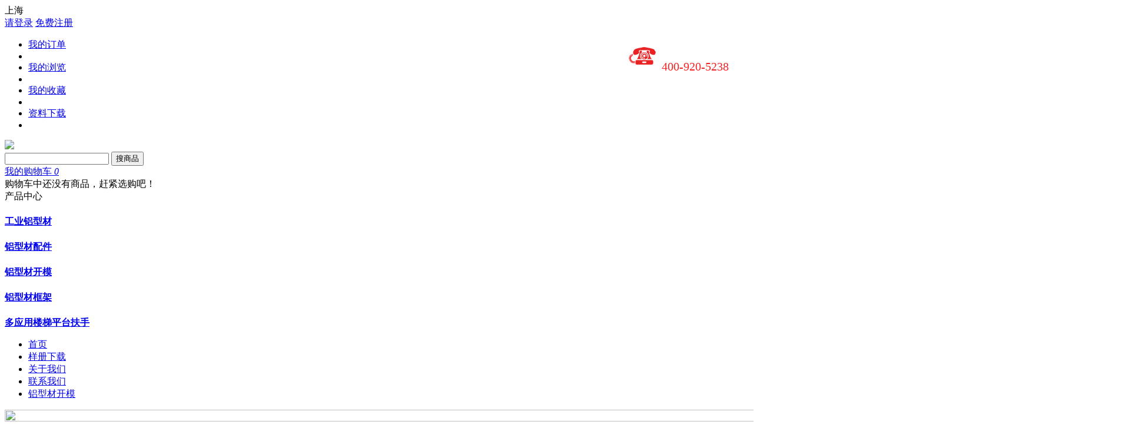

--- FILE ---
content_type: text/html; charset=utf-8
request_url: https://www.sdfaal.com/article.php?id=149
body_size: 15747
content:
<!doctype html>
<meta http-equiv="Content-Security-Policy" content="upgrade-insecure-requests" />
<html>
<head>
    <meta http-equiv="Content-Type" content="text/html; charset=utf-8" />
    <meta name="Keywords" content="铝角件,铝合金,铝挤压,铝型材连接件,铝型材模具,铝型材规格,铝型材加工,欧标铝型材,铝型材挤压,铝型材定制,铝型材开模,流水线铝型材,铝型材配件" />
    <meta name="Description" content="上迪铝业位于上海松江,是专业的铝型材生产厂家,提供铝角件,铝合金,铝挤压,工业铝型材,欧标铝型材,流水线铝型材,铝型材开模定制,铝型材配件,高质高效供求热线:4006881792" />
    
    <title>经典案例__关于我们_上迪铝型材云商城</title>
    <link rel="canonical" href="https://www.sdfaal.com/article-149.html">
    
    
    
    <link rel="shortcut icon" href="favicon.ico" />
    <link rel="stylesheet" type="text/css" href="themes/ecmoban_dsc2017/css/base.css" />
<link rel="stylesheet" type="text/css" href="themes/ecmoban_dsc2017/css/style.css" />
<link rel="stylesheet" type="text/css" href="themes/ecmoban_dsc2017/css/iconfont.css" />
<link rel="stylesheet" type="text/css" href="themes/ecmoban_dsc2017/css/purebox.css" />
<link rel="stylesheet" type="text/css" href="themes/ecmoban_dsc2017/css/quickLinks.css" />
<script type="text/javascript" src="js/jquery-1.9.1.min.js"></script><script type="text/javascript" src="js/jquery.json.js"></script><script type="text/javascript" src="js/transport_jquery.js"></script>
<script type="text/javascript">
var json_languages = {"ok":"\u786e\u5b9a","determine":"\u786e\u5b9a","cancel":"\u53d6\u6d88","drop":"\u5220\u9664","edit":"\u7f16\u8f91","remove":"\u79fb\u9664","follow":"\u5173\u6ce8","pb_title":"\u63d0\u793a","Prompt_information":"\u63d0\u793a\u4fe1\u606f","title":"\u63d0\u793a","not_login":"\u60a8\u5c1a\u672a\u767b\u5f55","close":"\u5173\u95ed","cart":"\u8d2d\u7269\u8f66","js_cart":"\u8d2d\u7269\u8f66","all":"\u5168\u90e8","go_login":"\u53bb\u767b\u9646","select_city":"\u8bf7\u9009\u62e9\u5e02","comment_goods":"\u8bc4\u8bba\u5546\u54c1","submit_order":"\u63d0\u4ea4\u8ba2\u5355","sys_msg":"\u7cfb\u7edf\u63d0\u793a","no_keywords":"\u8bf7\u8f93\u5165\u641c\u7d22\u5173\u952e\u8bcd\uff01","adv_packup_one":"\u8bf7\u53bb\u540e\u53f0\u5e7f\u544a\u4f4d\u7f6e","adv_packup_two":"\u91cc\u9762\u8bbe\u7f6e\u5e7f\u544a\uff01","more":"\u66f4\u591a","Please":"\u8bf7\u53bb","set_up":"\u8bbe\u7f6e\uff01","login_phone_packup_one":"\u8bf7\u8f93\u5165\u624b\u673a\u53f7\u7801","more_options":"\u66f4\u591a\u9009\u9879","Pack_up":"\u6536\u8d77","no_attr":"\u6ca1\u6709\u66f4\u591a\u5c5e\u6027\u4e86","search_Prompt":"\u53ef\u8f93\u5165\u6c49\u5b57,\u62fc\u97f3\u67e5\u627e\u54c1\u724c","most_input":"\u6700\u591a\u53ea\u80fd\u9009\u62e95\u9879","multi_select":"\u591a\u9009","checkbox_Packup":"\u8bf7\u6536\u8d77\u5168\u90e8\u591a\u9009","radio_Packup":"\u8bf7\u6536\u8d77\u5168\u90e8\u5355\u9009","contrast":"\u5bf9\u6bd4","empty_contrast":"\u6e05\u7a7a\u5bf9\u6bd4\u680f","Prompt_add_one":"\u6700\u591a\u53ea\u80fd\u6dfb\u52a04\u4e2a\u54e6^_^","Prompt_add_two":"\u60a8\u8fd8\u53ef\u4ee5\u7ee7\u7eed\u6dfb\u52a0","button_compare":"\u6bd4\u8f83\u9009\u5b9a\u5546\u54c1","exist":"\u60a8\u5df2\u7ecf\u9009\u62e9\u4e86%s","count_limit":"\u6700\u591a\u53ea\u80fd\u9009\u62e94\u4e2a\u5546\u54c1\u8fdb\u884c\u5bf9\u6bd4","goods_type_different":"%s\u548c\u5df2\u9009\u62e9\u5546\u54c1\u7c7b\u578b\u4e0d\u540c\u65e0\u6cd5\u8fdb\u884c\u5bf9\u6bd4","compare_no_goods":"\u60a8\u6ca1\u6709\u9009\u5b9a\u4efb\u4f55\u9700\u8981\u6bd4\u8f83\u7684\u5546\u54c1\u6216\u8005\u6bd4\u8f83\u7684\u5546\u54c1\u6570\u5c11\u4e8e 2 \u4e2a\u3002","btn_buy":"\u8d2d\u4e70","is_cancel":"\u53d6\u6d88","select_spe":"\u8bf7\u9009\u62e9\u5546\u54c1\u5c5e\u6027","Country":"\u8bf7\u9009\u62e9\u6240\u5728\u56fd\u5bb6","Province":"\u8bf7\u9009\u62e9\u6240\u5728\u7701\u4efd","City":"\u8bf7\u9009\u62e9\u6240\u5728\u5e02","District":"\u8bf7\u9009\u62e9\u6240\u5728\u533a\u57df","Street":"\u8bf7\u9009\u62e9\u6240\u5728\u8857\u9053","Detailed_address_null":"\u8be6\u7ec6\u5730\u5740\u4e0d\u80fd\u4e3a\u7a7a","consignee":"\u8bf7\u586b\u5199\u6536\u8d27\u4eba\u4fe1\u606f","Select_attr":"\u8bf7\u9009\u62e9\u5c5e\u6027","Focus_prompt_one":"\u60a8\u5df2\u5173\u6ce8\u8be5\u5e97\u94fa\uff01","Focus_prompt_login":"\u60a8\u5c1a\u672a\u767b\u5f55\u5546\u57ce\u4f1a\u5458\uff0c\u4e0d\u80fd\u5173\u6ce8\uff01","Focus_prompt_two":"\u767b\u5f55\u5546\u57ce\u4f1a\u5458\u3002","store_focus":"\u5e97\u94fa\u5173\u6ce8\u3002","Focus_prompt_three":"\u60a8\u786e\u5b9e\u8981\u5173\u6ce8\u6240\u9009\u5e97\u94fa\u5417\uff1f","Focus_prompt_four":"\u60a8\u786e\u5b9e\u8981\u53d6\u6d88\u5173\u6ce8\u5e97\u94fa\u5417\uff1f","Focus_prompt_five":"\u60a8\u8981\u5173\u6ce8\u8be5\u5e97\u94fa\u5417\uff1f","Purchase_quantity":"\u8d85\u8fc7\u9650\u8d2d\u6570\u91cf.","My_collection":"\u6211\u7684\u6536\u85cf","shiping_prompt":"\u6682\u4e0d\u652f\u6301\u914d\u9001","Have_goods":"\u6709\u8d27","No_goods":"\u65e0\u8d27","No_shipping":"\u65e0\u6cd5\u914d\u9001","Deliver_back_order":"\u4e0b\u5355\u540e\u7acb\u5373\u53d1\u8d27","Time_delivery":" \u65f6\u53d1\u8d27","goods_over":"\u6b64\u5546\u54c1\u6682\u65f6\u552e\u5b8c","Stock_goods_null":"\u5546\u54c1\u5e93\u5b58\u4e0d\u8db3","purchasing_prompt_two":"\u5bf9\u4e0d\u8d77\uff0c\u8be5\u5546\u54c1\u5df2\u7ecf\u7d2f\u8ba1\u8d85\u8fc7\u9650\u8d2d\u6570\u91cf","day_not_available":"\u5f53\u65e5\u65e0\u8d27","day_yes_available":"\u5f53\u65e5\u6709\u8d27","Already_buy":"\u5df2\u8d2d\u4e70","Already_buy_two":"\u4ef6\u5546\u54c1\u8fbe\u5230\u9650\u8d2d\u6761\u4ef6,\u65e0\u6cd5\u518d\u8d2d\u4e70","Already_buy_three":"\u4ef6\u8be5\u5546\u54c1,\u53ea\u80fd\u518d\u8d2d\u4e70","goods_buy_empty_p":"\u5546\u54c1\u6570\u91cf\u4e0d\u80fd\u5c11\u4e8e1\u4ef6","goods_number_p":"\u5546\u54c1\u6570\u91cf\u5fc5\u987b\u4e3a\u6570\u5b57","search_one":"\u8bf7\u586b\u5199\u7b5b\u9009\u4ef7\u683c","search_two":"\u8bf7\u586b\u5199\u7b5b\u9009\u5de6\u8fb9\u4ef7\u683c","search_three":"\u8bf7\u586b\u5199\u7b5b\u9009\u53f3\u8fb9\u4ef7\u683c","search_four":"\u5de6\u8fb9\u4ef7\u683c\u4e0d\u80fd\u5927\u4e8e\u6216\u7b49\u4e8e\u53f3\u8fb9\u4ef7\u683c","jian":"\u4ef6","letter":"\u4ef6","inventory":"\u5b58\u8d27","move_collection":"\u79fb\u81f3\u6211\u7684\u6536\u85cf","select_shop":"\u8bf7\u9009\u62e9\u5957\u9910\u5546\u54c1","Parameter_error":"\u53c2\u6570\u9519\u8bef","screen_price":"\u8bf7\u586b\u5199\u7b5b\u9009\u4ef7\u683c","screen_price_left":"\u8bf7\u586b\u5199\u7b5b\u9009\u5de6\u8fb9\u4ef7\u683c","screen_price_right":"\u8bf7\u586b\u5199\u7b5b\u9009\u53f3\u8fb9\u4ef7\u683c","screen_price_dy":"\u5de6\u8fb9\u4ef7\u683c\u4e0d\u80fd\u5927\u4e8e\u6216\u7b49\u4e8e\u53f3\u8fb9\u4ef7\u683c","invoice_ok":"\u4fdd\u5b58\u53d1\u7968\u4fe1\u606f","invoice_desc_null":"\u8f93\u5165\u5185\u5bb9\u4e0d\u80fd\u4e3a\u7a7a\uff01","invoice_desc_number":"\u60a8\u6700\u591a\u53ef\u4ee5\u6dfb\u52a03\u4e2a\u516c\u53f8\u53d1\u7968\uff01","invoice_packup":"\u8bf7\u9009\u62e9\u6216\u586b\u5199\u53d1\u7968\u62ac\u5934\u90e8\u5206\uff01","invoice_tax_null":"\u8bf7\u586b\u5199\u7eb3\u7a0e\u4eba\u8bc6\u522b\u7801","add_address_10":"\u6700\u591a\u53ea\u80fd\u6dfb\u52a010\u4e2a\u6536\u8d27\u5730\u5740","msg_phone_not":"\u624b\u673a\u53f7\u7801\u4e0d\u6b63\u786e","msg_phone_blank":"\u624b\u673a\u53f7\u7801\u4e0d\u80fd\u4e3a\u7a7a","captcha_not":"\u9a8c\u8bc1\u7801\u4e0d\u80fd\u4e3a\u7a7a","captcha_xz":"\u8bf7\u8f93\u51654\u4f4d\u6570\u7684\u9a8c\u8bc1\u7801","captcha_cw":"\u9a8c\u8bc1\u7801\u9519\u8bef","Detailed_map":"\u8be6\u7ec6\u5730\u56fe","email_error":"\u90ae\u7bb1\u683c\u5f0f\u4e0d\u6b63\u786e\uff01","bid_prompt_null":"\u4ef7\u683c\u4e0d\u80fd\u4e3a\u7a7a!","bid_prompt_error":"\u4ef7\u683c\u8f93\u5165\u683c\u5f0f\u4e0d\u6b63\u786e\uff01","mobile_error_goods":"\u624b\u673a\u683c\u5f0f\u4e0d\u6b63\u786e\uff01","null_email_goods":"\u90ae\u7bb1\u4e0d\u80fd\u4e3a\u7a7a","select_store":"\u8bf7\u9009\u62e9\u95e8\u5e97\uff01","Product_spec_prompt":"\u8bf7\u9009\u62e9\u5546\u54c1\u89c4\u683c\u7c7b\u578b","reply_desc_one":"\u56de\u590d\u5e16\u5b50\u5185\u5bb9\u4e0d\u80fd\u4e3a\u7a7a","go_shoping":"\u53bb\u8d2d\u7269","loading":"\u6b63\u5728\u62fc\u547d\u52a0\u8f7d\u4e2d...","purchasing_minamount":"\u5bf9\u4e0d\u8d77\uff0c\u8d2d\u4e70\u6570\u91cf\u4e0d\u80fd\u5c0f\u4e8e\u6700\u5c0f\u9636\u68af\u4ef7","no_history":"\u60a8\u5df2\u6e05\u7a7a\u6700\u8fd1\u6d4f\u89c8\u8fc7\u7684\u5546\u54c1","emailInfo_incompleted":"\u60a8\u7684\u90ae\u7bb1\u4fe1\u606f\u672a\u8ba4\u8bc1\uff0c\u8fdb\u5165\u7528\u6237\u4e2d\u5fc3<a href='user.php?act=profile' class='red' target='_blank'>\u5b8c\u5584\u90ae\u7bb1\u4fe1\u606f<\/a>","receive_coupons":"\u9886\u53d6\u4f18\u60e0\u5238","Immediate_use":"\u7acb\u5373\u4f7f\u7528","no_enabled":"\u5173\u95ed","highest_price":"\u5df2\u662f\u6700\u9ad8\u4ef7\uff01","lowest_price":"\u5df2\u662f\u6700\u4f4e\u4ef7\uff01"};
//加载效果
var load_cart_info = '<img src="themes/ecmoban_dsc2017/images/load/loadGoods.gif" class="load" />';
var load_icon = '<img src="themes/ecmoban_dsc2017/images/load/load.gif" width="200" height="200" />';
</script>    <script src="/uaredirect.js" type="text/javascript"></script>
    <script type="text/javascript">uaredirect("https://www.sdfaal.com/mobile/article/149.html");</script>
</head>
<style>
    .tempWrap a img{
        width: 100%;
        height: 100%;
    }
</style>
<body class="bg-ligtGary ">
    <meta name="renderer" content="webkit" />
<style>
.shopCart .shopCart-con .count, .attached-search-container .shopCart-con .count {
    top: 9px;
}
.dsc-search .search-text {
    max-height: 14px;
}
.phone{
        position: absolute;
    top: 80px;
    right: 42px;
    font-size: 20px;
    color: #f42424;
}
</style>
<script>
var _hmt = _hmt || [];
(function() {
  var hm = document.createElement("script");
  hm.src = "https://hm.baidu.com/hm.js?895dfc784db1a1c5e5413ae3f7946745";
  var s = document.getElementsByTagName("script")[0]; 
  s.parentNode.insertBefore(hm, s);
})();
</script>
<script>
(function(){
    var bp = document.createElement('script');
    var curProtocol = window.location.protocol.split(':')[0];
    if (curProtocol === 'https') {
        bp.src = 'https://zz.bdstatic.com/linksubmit/push.js';
    }
    else {
        bp.src = 'http://push.zhanzhang.baidu.com/push.js';
    }
    var s = document.getElementsByTagName("script")[0];
    s.parentNode.insertBefore(bp, s);
})();
</script>
<div class="site-nav" id="site-nav">
    <div class="w w1200">
        <div class="fl">
			<div class="city-choice" id="city-choice" data-ectype="dorpdown">
	<div class="dsc-choie dsc-cm" ectype="dsc-choie">
		<i class="iconfont icon-map-marker"></i>
		<span class="ui-areamini-text" data-id="1" title="上海">上海</span>
	</div>
	<div class="dorpdown-layer" ectype="dsc-choie-content">
                        	</div>
</div>
            <div class="txt-info" id="ECS_MEMBERZONE">
				
	<a href="https://www.sdfaal.com/user.php" class="link-login red">请登录</a>
	    <a href="user.php?act=register" class="link-regist">免费注册</a>
    <span id="ieChrome" style="color:red;margin-left: 100px;float: left;"></span>
<script type="text/javascript">     
    var chrome = navigator.userAgent.match(/Chrom(e|ium)\/([0-9]+)\./);
if (chrome) {
  var chromeVersion = parseInt(chrome[2], 10);
//chrome浏览器 这里会输出chrome版本，自己判断下
} else {
    var ieVersion = detectIE();
    console.log(ieVersion)
    if (ieVersion !== false && ieVersion < 9) {
        console.log(2)
        $("#ieChrome").html('为了保障您的购物安全，享受更好的购物体验，请使用最新版本的IE浏览器或UC浏览器')
    }
}

function detectIE() {
  var ua = window.navigator.userAgent;

  var msie = ua.indexOf('MSIE ');
  if (msie > 0) {
    return parseInt(ua.substring(msie + 5, ua.indexOf('.', msie)), 10);
  }

  var trident = ua.indexOf('Trident/');
  if (trident > 0) {
    var rv = ua.indexOf('rv:');
    return parseInt(ua.substring(rv + 3, ua.indexOf('.', rv)), 10);
  }

  var edge = ua.indexOf('Edge/');
  if (edge > 0) {r
    return parseInt(ua.substring(edge + 5, ua.indexOf('.', edge)), 10);
  }

  return false;
}  
</script>  	
            </div>
        </div>
        <ul class="quick-menu fr">
                                                <li>
                <div class="dt"><a href="https://www.sdfaal.com/order_list.html" target="_blank">我的订单</a></div>
            </li>
            <li class="spacer"></li>
                                                <li>
                <div class="dt"><a href="https://www.sdfaal.com/history_list.html" target="_blank">我的浏览</a></div>
            </li>
            <li class="spacer"></li>
                                                <li>
                <div class="dt"><a href="https://www.sdfaal.com/favorites.html" target="_blank">我的收藏</a></div>
            </li>
            <li class="spacer"></li>
                                                <li>
                <div class="dt"><a href="https://www.sdfaal.com/download.html" >资料下载</a></div>
            </li>
            <li class="spacer"></li>
                                                            <!-- <li class="li_dorpdown" data-ectype="dorpdown">
                <div class="dt dsc-cm">网站导航<i class="iconfont icon-down"></i></div>
                <div class="dd dorpdown-layer">
                    <dl class="fore1">
                        <dt>特色主题</dt>
                        <dd> -->
                                                                                                <!-- <div class="item"><a href="https://www.sdfaal.com/category-858.html" target="_blank">工业铝型材</a></div> -->
                                                                                                                                <!-- <div class="item"><a href="https://www.sdfaal.com/category-1476.html" target="_blank"></a></div> -->
                                                                                                                                <!-- <div class="item"><a href="https://www.sdfaal.com/category-3.html" target="_blank">铝型材开模</a></div> -->
                                                                                                                                                                                                                                                                        <!-- </dd>
                    </dl>
                    <dl class="fore2">
                        <dt>促销活动</dt>
                        <dd> -->
                                                                                                                                                                                                                                                                                                    <!-- </dd>
                    </dl>
                </div>
            </li> -->
                    </ul>
    </div>
</div>
<div class="header">
    <div class="w w1200">
        <div class="logo">
            <div class="logoImg"><a href="https://www.sdfaal.com/index.html"><img src="themes/ecmoban_dsc2017/images/logo.gif" /></a></div>
						<!--<div class="logoAdv"><a href="https://www.sdfaal.com/merchants.html"><img src="themes/ecmoban_dsc2017/images/ecsc-join.gif" /></a></div>-->
			        </div>
        <div class="dsc-search">
            <div class="form">
                <form id="searchForm" name="searchForm" method="get" action="search.php" onSubmit="return checkSearchForm(this)" class="search-form">
                    <input autocomplete="off" onKeyUp="lookup(this.value);" name="keywords" type="text" id="keyword" value="" class="search-text"/>
                                        <input type="hidden" name="store_search_cmt" value="0">
                    <button type="submit" class="button button-goods" onclick="checkstore_search_cmt(0)">搜商品</button>
                    <!-- <button type="submit" style='display: none;' class="button button-store" onclick="checkstore_search_cmt(1)">搜店铺</button> -->
                                    </form>
                                
                <div class="suggestions_box" id="suggestions" style="display:none;">
                    <div class="suggestions_list" id="auto_suggestions_list">
                        &nbsp;
                    </div>
                </div>
                
            </div>
        </div>
        <div class="shopCart" data-ectype="dorpdown" id="ECS_CARTINFO" data-carteveval="0">
        
<div class="shopCart-con dsc-cm">
	<a href="https://www.sdfaal.com/flow.php">
		<i class="iconfont icon-carts"></i>
		<span>我的购物车</span>
		<em class="count cart_num">0</em>
	</a>
</div>
<div class="dorpdown-layer" ectype="dorpdownLayer">
        <div class="prompt"><div class="nogoods"><b></b><span>购物车中还没有商品，赶紧选购吧！</span></div></div>
    </div>

<script type="text/javascript">
function changenum(rec_id, diff, warehouse_id, area_id)
{
	var cValue = $('#cart_value').val();
    var goods_number =Number($('#goods_number_' + rec_id).text()) + Number(diff);
 
	if(goods_number < 1)
	{
		return false;	
	}
	else
	{
		change_goods_number(rec_id,goods_number, warehouse_id, area_id, cValue);
	}
}
function change_goods_number(rec_id, goods_number, warehouse_id, area_id, cValue)
{
	if(cValue != '' || cValue == 'undefined'){
	   var cValue = $('#cart_value').val(); 
	}   
	Ajax.call('https://www.sdfaal.com/flow.php?step=ajax_update_cart', 'rec_id=' + rec_id +'&goods_number=' + goods_number +'&cValue=' + cValue +'&warehouse_id=' + warehouse_id +'&area_id=' + area_id, change_goods_number_response, 'POST','JSON');                
}
function change_goods_number_response(result)
{    
	var rec_id = result.rec_id;           
    if (result.error == 0)
    {
       $('#goods_number_' +rec_id).val(result.goods_number);//更新数量
       $('#goods_subtotal_' +rec_id).html(result.goods_subtotal);//更新小计
       if (result.goods_number <= 0)
        {
			//数量为零则隐藏所在行
            $('#tr_goods_' +rec_id).style.display = 'none';
            $('#tr_goods_' +rec_id).innerHTML = '';
        }
        $('#total_desc').html(result.flow_info);//更新合计
        if($('ECS_CARTINFO'))
        {//更新购物车数量
            $('#ECS_CARTINFO').html(result.cart_info);
        }

		if(result.group.length > 0){
			for(var i=0; i<result.group.length; i++){
				$("#" + result.group[i].rec_group).html(result.group[i].rec_group_number);//配件商品数量
				$("#" + result.group[i].rec_group_talId).html(result.group[i].rec_group_subtotal);//配件商品金额
			}
		}

		$("#goods_price_" + rec_id).html(result.goods_price);
		$(".cart_num").html(result.subtotal_number);
	}
	else if (result.message != '')
	{
		$('#goods_number_' +rec_id).val(result.cart_Num);//更新数量
		alert(result.message);
	}                
}

function deleteCartGoods(rec_id,index)
{
	Ajax.call('https://www.sdfaal.com/delete_cart_goods.php', 'id='+rec_id+'&index='+index, deleteCartGoodsResponse, 'POST', 'JSON');
}

/**
 * 接收返回的信息
 */
function deleteCartGoodsResponse(res)
{
  if (res.error)
  {
    alert(res.err_msg);
  }
  else if(res.index==1)
  {
		Ajax.call('https://www.sdfaal.com/get_ajax_content.php?act=get_content', 'data_type=cart_list', return_cart_list, 'POST', 'JSON');
  }
  else
  {
	  $("#ECS_CARTINFO").html(res.content);
	  $(".cart_num").html(res.cart_num);
  }
}

function return_cart_list(result)
{
	$(".cart_num").html(result.cart_num);
	$(".pop_panel").html(result.content);
	tbplHeigth();
}
</script>        </div>
       <div class="phone"> <img src="/images/phone.png" style="margin-right: 10px;margin-bottom: 10px;"/>400-920-5238</div>
    </div>
</div>
<div class="nav dsc-zoom" ectype="dscNav">
    <div class="w w1200">
        <div class="categorys site-mast">
            <div class="categorys-type">
                <!-- <a href="https://www.sdfaal.com/categoryall.html" target="_blank">产品中心</a> -->
                <a>产品中心</a>
            </div>
            <div class="categorys-tab-content">
            	<div class="categorys-items" id="cata-nav">
                <div class="categorys-item nav_cat_model" ectype="cateItem" data-id="858" data-eveval="0">
        <div class="item item-content">
                        <div class="icon-other"><img src="images/cat_icon/15604915347651.png" alt="分类图标"></div>                        <div class="categorys-title">
                <strong>
                                <a href="https://www.sdfaal.com/category-858.html" target="_blank">工业铝型材</a>
                                </strong>
                            </div>
        </div>
        <div class="categorys-items-layer" ectype='cateLayer' style="width: 750px;">
            <div class="cate-layer-con clearfix" ectype='cateLayerCon_858'></div>
        </div>
        <div class="clear"></div>
    </div>
                <div class="categorys-item nav_cat_model" ectype="cateItem" data-id="1476" data-eveval="0">
        <div class="item item-content">
                        <div class="icon-other"><img src="images/cat_icon/15604921352045.png" alt="分类图标"></div>                        <div class="categorys-title">
                <strong>
                                <a href="https://www.sdfaal.com/category-1476.html" target="_blank">铝型材配件</a>
                                </strong>
                            </div>
        </div>
        <div class="categorys-items-layer" ectype='cateLayer' style="width: 750px;">
            <div class="cate-layer-con clearfix" ectype='cateLayerCon_1476'></div>
        </div>
        <div class="clear"></div>
    </div>
                <div class="categorys-item nav_cat_model" ectype="cateItem" data-id="3" data-eveval="0">
        <div class="item item-content">
                        <div class="icon-other"><img src="images/cat_icon/15604920336880.png" alt="分类图标"></div>                        <div class="categorys-title">
                <strong>
                                <a href="https://www.sdfaal.com/category-3.html" target="_blank">铝型材开模</a>
                                </strong>
                            </div>
        </div>
        <div class="categorys-items-layer" ectype='cateLayer' style="width: 750px;">
            <div class="cate-layer-con clearfix" ectype='cateLayerCon_3'></div>
        </div>
        <div class="clear"></div>
    </div>
                <div class="categorys-item nav_cat_model" ectype="cateItem" data-id="1477" data-eveval="0">
        <div class="item item-content">
                        <div class="icon-other"><img src="images/cat_icon/15604921486842.png" alt="分类图标"></div>                        <div class="categorys-title">
                <strong>
                                <a href="https://www.sdfaal.com/category-1477.html" target="_blank">铝型材框架</a>
                                </strong>
                            </div>
        </div>
        <div class="categorys-items-layer" ectype='cateLayer' style="width: 750px;">
            <div class="cate-layer-con clearfix" ectype='cateLayerCon_1477'></div>
        </div>
        <div class="clear"></div>
    </div>
                        <div class="categorys-item nav_cat_model" ectype="cateItem" data-id="1620" data-eveval="0">
        <div class="item item-content">
                        <div class="icon-other"><img src="images/cat_icon/15759672602352.png" alt="分类图标"></div>                        <div class="categorys-title">
                <strong>
                                <a href="https://www.sdfaal.com/category-1620.html" target="_blank">多应用楼梯平台扶手</a>
                                </strong>
                            </div>
        </div>
        <div class="categorys-items-layer" ectype='cateLayer' style="width: 750px;">
            <div class="cate-layer-con clearfix" ectype='cateLayerCon_1620'></div>
        </div>
        <div class="clear"></div>
    </div>
            </div>            </div>
        </div>
                <div class="nav-main" id="nav">
            <ul class="navitems">
                <li><a href="index.php" class="curr">首页</a></li>
                                <li><a href="https://www.sdfaal.com/download.html"  >样册下载</a></li>
                                <li><a href="https://www.sdfaal.com/article-71.html"  >关于我们</a></li>
                                <li><a href="https://www.sdfaal.com/article-88.html"  >联系我们</a></li>
                                <li><a href="https://www.sdal.cn"  target="_blank">铝型材开模</a></li>
                            </ul>
        </div>
            </div>
</div>
<script type="text/javascript" src="themes/ecmoban_dsc2017/js/layer.js"></script>
<style>
.layui-layer-close1{
    width: 35px !important;
    height: 35px !important;
    top: -7px;
    background: url(themes/ecmoban_dsc2017/images/chahao.png) no-repeat !important;
}
</style>
<script type="text/javascript">
	$(function(){
        $.ajax({
            url: "ajax_dialog.php?act=user_phone",
            type: "POST",
            data: {},
            dataType: "json",
            cache: false,
            success: function (result) {
                if(result.height > 0){
                   $('.categorys-tab-content .nav_cat_model').css('padding',result.height/2 + 'px 0px ' + result.height/2 + 'px 0px')
                   $('.categorys-tab-content .nav_cat_model').css('height','unset')
                   $('.categorys-tab-content .nav_cat_model .item-content').css('width','100%')
                }
                if(result.size > 0){
                    $('.categorys-tab-content .item-content .icon-other').css('width',result.size+2 + 'px')
                    $('.categorys-tab-content .item-content .icon-other').css('height',result.size+2 + 'px')
                    $('.categorys-tab-content .item-content .icon-other').css('margin-top',(result.size-14)/2 + 'px')
                    $('.categorys-tab-content .nav_cat_model .item-content .categorys-title').css('width','unset')
                    $('.categorys-tab-content .nav_cat_model .item-content .categorys-title a').css('font-size',result.size + 'px')
                }
                if(result.heights > 0){
                    $('.categorys-tab-content').css('height',result.heights + 'px')
                }
                if(result.error == 1){
                    layer.open({
                        type:1,
                        title: '您还未绑定手机号,请绑定手机号',
                        area: ['500px', 'auto'],
                        content: '<div><div class="form-row">'
                            +'<div class="form-label">手机号：</div>'
                            +'<div class="form-value">'
                            +'<input class="form-input" id="user_phone" name="user_phone" type="text" value="">'
                            +'<div class="form_prompt" id="phone_notice"></div>'
                            +'</div>'
                            +'</div>'
                            +'<div class="form-row">'
                            +'<div class="form-label">手机验证码：</div>'
                            +'<div class="form-value">'
                            +'<input class="form-input" type="text" name="user_code" tabindex="1" id="user_code" disabled>'
                            +'<div onclick="sendSmsCode()" id="zCodePhone" class="sms-btn" style="margin-right: 10px;float: left;cursor:pointer；margin: 0;height: 40px;line-height: 40px;padding: 0 10px;">手机验证码</div>'
                            +'<div class="form_prompt" id="phone_captcha"></div>'
                            +'</div>'
                            + '<input type="hidden" id="seccode" value="'+result.code+'" disabled>'
                            +'</div></div><style>.form-row .form-label{text-align: right;width: 100px;float: left; height: 22px;line-height: 22px;padding: 9px;}.form-row{margin: 15px 0;    height: 50px;}.form-value .form-input {border: 1px solid #d2d2d2;height: 38px;background: #fff;outline: none;padding: 0 10px;width: 178px;line-height: 38px;margin-right: 10px;float: left;}</style>',
                        btn: ['确定'],
                        yes: function (index, layero) {
                            var user_phone = $('#user_phone').val();
                            var user_code = $('#user_code').val();
                            if(!user_phone){
                                layer.msg('请填写手机号', {time: 2000})
                            }else if(!user_code){
                                layer.msg('请填写验证码', {time: 2000})
                            }else{
                                Ajax.call('ajax_dialog.php?act=change_user_phone', 'phone=' + user_phone + '&code=' + user_code, function(result){
                                    if(result.error == 0){
                                        layer.msg(result.msg, {time: 2000})
                                        layer.close(index);
                                    }else{
                                        layer.msg(result.msg, {time: 2000})
                                    }
                                }, 'POST', 'JSON')
                            }
                        }
                    })
                }
            }
        })
    });
    var zCodePhone = true;
    function sendSmsCode(){
        if(zCodePhone){
            var user_phone = $('#user_phone').val();
            var seccode = $("#seccode").val();
            if(!user_phone){
                layer.msg('请填写手机号', {time: 2000})
            }else{
                Ajax.call('sms/sms.php?act=send&flag=change_user_phone', 'mobile=' + user_phone + '&seccode=' + seccode, function(result){
                    if(result.code==2){
                        var time = 60;
                        zCodePhone = false
                        var timer = setInterval(function() {
                            if (time == 0) {
                                clearInterval(timer);
                                zCodePhone = true
                                $("#zCodePhone").html("手机验证码");
                            } else {
                                $('#zCodePhone').html(time + "秒重新发送");
                                time--;
                            }
                        }, 1000);
                        // 安全中心 start qin
                        $('#user_code').removeAttr("disabled");	
                        // 安全中心 end
                        
                        $("#seccode").val(result.sms_security_code);
                        if(result.flag == 'register')
                        {
                        $("#phone_notice").removeClass("error").addClass("succeed");
                        $("#phone_notice").html("<i></i>");
                        }
                        
                    }else{
                        $("#phone_notice").show();
                        if(result.msg){
                            if(result.error == 1){
                                $("#username_notice_1").html("<i></i>"+result.msg);
                            }else{
                                $("#phone_notice").removeClass("error").addClass("error");
                                $("#phone_notice").html("<i></i>"+result.msg);
                            }    
                        }else{
                            $("#phone_notice").removeClass("error").addClass("error");
                            $("#phone_notice").html("<i></i>"+"手机验证码发送失败");
                        }
                    }
                }, 'POST', 'JSON');
            }
        }
    }
</script>
    <div class="visual-item" data-mode="lunbo" data-purebox="banner" data-li="1" data-length="5" ectype="visualItme"
    data-diff="0" style="display: block; position: relative; opacity: 1; left: 0px; top: 0px;">

    <div class="view">
        <div class="banner">
            <div class="bd">
                <div class="tempWrap" style="overflow:hidden; position:relative; width:1903px">
                    <ul data-type="range" data-slide="roll"
                        style="position: relative; overflow: hidden; padding: 0px; margin: 0px;">
                                                <li style="background-position: center center; background-repeat: no-repeat; float: left; width: 100%;">
                        <a href='affiche.php?ad_id=714&amp;uri=http%3A%2F%2Fwpa.qq.com%2Fmsgrd%3Fv%3D3%26uin%3D2885177818%26site%3Dqq%26menu%3Dyes'    
                target='_blank'><img src='data/afficheimg/1572638051035856725.jpg' width='1920' height='250'
                border='0' /></a>                        </li>
                                            </ul>
                </div>
                <div class="spec" data-spec=""></div>
            </div>
            <div class="hd">
                <ul>
                                        <li class="on">1</li>
                                    </ul>
            </div>
        </div>
    </div>
</div>    <div class="content article-content ">
        <!-- <div class="article-search-hd mb20">
            <div class="w w1200"> -->
                <!-- <div class="hd-tit">文档帮助中心</div> -->
                <!--             </div>
        </div> -->
        <div class="w w1200 clearfix">
            <div class="article-side">
                <dl class="article-menu">
                    <dt class="am-t"><a href="javascript:void(0);">文章分类列表</a></dt>
                    <!-- <dd class="am-c">
                                                <div class="menu-item active">
                            <div class="item-hd"><a href="javascript:void(0);">系统分类</a><i class="iconfont icon-down"></i></div>
                                                                                                            </div>
                                            </dd> -->
                                        <dd class="am-c">
                                                <div class="menu-item active">
                            <div class="item-hd"><a
                                    href="javascript:void(0);">关于我们</a><i
                                    class="iconfont icon-down"></i></div>
                                                                                    <ul class="item-bd">
                                                                <li><a href="article.php?id=71" >公司简介 </a> </li>                                 <li><a href="article.php?id=73" >生产检测车间 </a> </li>                                 <li><a href="article.php?id=149" style="color:red;"
                                        >经典案例 </a> </li>                                 <li><a href="article.php?id=88" >联系我们 </a> </li>                                 <li><a href="article.php?id=257" >尚迪招聘 </a> </li>  </ul>   </div>
                                                                <div class="menu-item active">
                            <div class="item-hd"><a
                                    href="javascript:void(0);">商城采购指南</a><i
                                    class="iconfont icon-down"></i></div>
                                                                                    <ul class="item-bd">
                                                                <li><a href="article.php?id=252" >注册流程 </a> </li>                                 <li><a href="article.php?id=248" >加购流程 </a> </li>                                 <li><a href="article.php?id=251" >下单付款流程 </a> </li>                                 <li><a href="article.php?id=148" >采购BOM清单 </a> </li>                                 <li><a href="article.php?id=115" >商城常见问答 </a> </li>                                 <li><a href="article.php?id=77" >采购及定制流程 </a> </li>                                 <li><a href="article.php?id=38" >会员积分规则 </a> </li>  </ul>   </div>
                                                                <div class="menu-item active">
                            <div class="item-hd"><a
                                    href="javascript:void(0);">型材技术数据</a><i
                                    class="iconfont icon-down"></i></div>
                                                                                    <ul class="item-bd">
                                                                <li><a href="article.php?id=78" >标准铝型材选型 </a> </li>                                 <li><a href="article.php?id=253" >铝型材受力变形量计算 </a> </li>                                 <li><a href="article.php?id=228" >标准铝型材外形及形位公差表 </a> </li>  </ul>   </div>
                                                                <div class="menu-item active">
                            <div class="item-hd"><a
                                    href="javascript:void(0);">型材标准加工</a><i
                                    class="iconfont icon-down"></i></div>
                                                                                    <ul class="item-bd">
                                                                <li><a href="article.php?id=91" >铝型材标准加工简介 </a> </li>                                 <li><a href="article.php?id=97" >切斜角（代号：QXJ） </a> </li>                                 <li><a href="article.php?id=96" >螺纹孔（代号：LWK） </a> </li>                                 <li><a href="article.php?id=93" >沉头孔（代号：CTK） </a> </li>                                 <li><a href="article.php?id=92" >扳手孔（代号：BSK） </a> </li>                                 <li><a href="article.php?id=94" >内置孔（代号：NZK） </a> </li>                                 <li><a href="article.php?id=95" >内置内孔（代号：NZN） </a> </li>                                 <li><a href="article.php?id=41" >铝型材加工计费 </a> </li>  </ul>   </div>
                                         </dd>                     <!-- <dd class="am-c">
                                                <div class="menu-item active">
                            <div class="item-hd"><a href="https://www.sdfaal.com/article_cat-17.html">关于我们</a><i class="iconfont icon-down"></i></div>
                                                        <ul class="item-bd">
                                                                <li><a href=""></a></li>
                                                            </ul>
                                                    </div>
                                                <div class="menu-item active">
                            <div class="item-hd"><a href="https://www.sdfaal.com/article_cat-1008.html">商城采购指南</a><i class="iconfont icon-down"></i></div>
                                                        <ul class="item-bd">
                                                                <li><a href=""></a></li>
                                                            </ul>
                                                    </div>
                                                <div class="menu-item active">
                            <div class="item-hd"><a href="https://www.sdfaal.com/article_cat-1020.html">型材技术数据</a><i class="iconfont icon-down"></i></div>
                                                        <ul class="item-bd">
                                                                <li><a href=""></a></li>
                                                            </ul>
                                                    </div>
                                                <div class="menu-item active">
                            <div class="item-hd"><a href="https://www.sdfaal.com/article_cat-1014.html">型材标准加工</a><i class="iconfont icon-down"></i></div>
                                                        <ul class="item-bd">
                                                                <li><a href=""></a></li>
                                                            </ul>
                                                    </div>
                                            </dd> -->
                </dl>
                            </div>
            <div class="article-main">
                <div class="am-hd">
                    <h2>经典案例</h2>
                    <div class="extra">
	    <a href="https://www.sdfaal.com/article_cat-17.html">关于我们</a>
    <i>&gt;</i>
            <span>经典案例</span>
    </div>
                </div>
                <div class="am-bd">
                    <div class="article-words">
                                                <p><br/></p><table><tbody><tr class="firstRow"><td width="295" valign="top"><p><a href="/article.php?id=108" target="_self" class="none"><img src="/images/upload/20190904/15675744061206.jpg" title="浙江大学无土水培蔬菜架.jpg"/></a>
 &nbsp; &nbsp; &nbsp; &nbsp; &nbsp; &nbsp; &nbsp; &nbsp;</p></td><td width="295" valign="top"><p><a href="/article.php?id=109" target="_self" class="none"><img src="/images/upload/20190904/15675744352041.jpg" title="上汽安吉物流现代指挥中心液晶拼接墙框架.jpg"/></a>
 &nbsp; &nbsp; &nbsp; &nbsp; &nbsp; &nbsp; &nbsp; &nbsp;</p></td><td width="295" valign="top"><p><a href="/article.php?id=110" target="_self" class="none"><img src="/images/upload/20190904/15675744531585.jpg" title="尚迪与曼联巡回展览，户外展示棚项目--新加坡站.jpg"/></a>
 &nbsp; &nbsp; &nbsp; &nbsp; &nbsp; &nbsp; &nbsp; &nbsp;</p></td></tr><tr><td width="295" valign="top" style="word-break: break-all;"><a href="/article.php?id=108" target="_self" class="none" textvalue="浙江大学无土水培蔬菜架">浙江大学无土水培蔬菜架</a>
 &nbsp; &nbsp; &nbsp; &nbsp; &nbsp; &nbsp;</td><td width="295" valign="top" style="word-break: break-all;"><a href="/article.php?id=109" target="_self" class="none"><span style="font-size: 14px;"><span style="font-size: 14px; padding: 0px; margin: 0px;">上汽安吉物流现代指挥中心液晶拼接墙框架</span><span style="color: rgb(85, 85, 85); font-family: &quot;Microsoft YaHei&quot;, tahoma, arial, Hevetica, &quot;\\5b8b体&quot;, sans-serif; font-size: 14px; background-color: rgb(255, 255, 255);">&nbsp;</span></span></a>
 &nbsp; &nbsp; &nbsp; &nbsp; &nbsp; &nbsp;</td><td width="295" valign="top" style="word-break: break-all;"><a href="/article.php?id=110" target="_self" class="none"><span style="font-size: 14px;">尚迪与曼联巡回展览，户外展示棚项目--新加坡站</span></a><br/>
 &nbsp; &nbsp; &nbsp; &nbsp; &nbsp; &nbsp;</td></tr></tbody></table><p><br/></p><p><br/></p><table><tbody><tr class="firstRow"><td width="295" valign="top"><p><a href="/article.php?id=114" target="_self" class="none"><img src="/images/upload/20190904/15675747114263.jpg" title="吉利汽车生产线围栏.jpg"/></a>
 &nbsp; &nbsp; &nbsp; &nbsp; &nbsp; &nbsp; &nbsp; &nbsp;</p></td><td width="295" valign="top"><p><a href="/article.php?id=111" target="_self" class="none"><img src="/images/upload/20190904/15675747518155.jpg" title="上海浦东机场贵宾厅.jpg"/></a>
 &nbsp; &nbsp; &nbsp; &nbsp; &nbsp; &nbsp; &nbsp; &nbsp;</p></td><td width="295" valign="top"><p><a href="/article.php?id=113" target="_self" class="none"><img src="/images/upload/20190904/15675747826926.jpg" title="实验室吊顶走线架.jpg"/></a>
 &nbsp; &nbsp; &nbsp; &nbsp; &nbsp; &nbsp; &nbsp; &nbsp;</p></td></tr><tr><td width="295" valign="top" style="word-break: break-all;"><a href="/article.php?id=114" target="_self" class="none"><span style="font-size: 14px;">吉利汽车生产线围栏</span></a>
 &nbsp; &nbsp; &nbsp; &nbsp; &nbsp; &nbsp;</td><td width="295" valign="top" style="word-break: break-all;"><a href="/article.php?id=111" target="_self" class="none"><span style="font-size: 14px;">上海浦东机场贵宾厅</span></a>
 &nbsp; &nbsp; &nbsp; &nbsp; &nbsp; &nbsp;</td><td width="295" valign="top" style="word-break: break-all;"><a href="/article.php?id=113" target="_self" class="none"><span style="font-size: 14px;">实验室吊顶走线架</span></a>
 &nbsp; &nbsp; &nbsp; &nbsp; &nbsp; &nbsp;</td></tr></tbody></table>                                                                    </div>
                    <div class="more_article">
                        <span class="art_prev">
                                                        上一篇：<a href="https://www.sdfaal.com/article-88.html">联系我们</a>
                                                    </span>
                        <span class="art_next">
                                                        下一篇：<a href="https://www.sdfaal.com/article-257.html">尚迪招聘</a>
                                                    </span>
                    </div>
                </div>
            </div>
        </div>
    </div>
    <div class="footer-new">
    <div class="footer-new-top">
    	<div class="w w1200">
            <div class="service-list">
                <div class="service-item">
                    <i class="f-icon f-icon-zheng"></i>
                    <span>品质保证</span>
                </div>
                <div class="service-item">
                    <i class="f-icon f-icon-hao"></i>
                    <span>规格齐全</span>
                </div>
                <div class="service-item">
                    <i class="f-icon f-icon-quan"></i>
                    <span>现货供应</span>
                </div>
                <div class="service-item">
                    <i class="f-icon f-icon-shan"></i>
                    <span>闪电发货</span>
                </div>
            </div>
               <div class=" code-wrap" style="position: relative; float:left">
                <div class="code-img-wrap" style="display: flex;align-items: center;">
                    <img src="/themes/ecmoban_dsc2017/images/wechat-bottom.png" alt=""  style="width:32px;height:32px; ">
                    <span class="code-txt" style="margin-left: 12px;font-size: 18px;color: #888;">扫一扫</span>
                </div>
                <div class="big-code" style="display:none;position:absolute;top:56px;left:0;width:160px;height: 160px;">
                    <img src="/themes/ecmoban_dsc2017/images/code.jpg" alt="" style="width:100%">
                </div>
            </div>
            <script>
            $(".code-img-wrap").hover(function(){
                console.log(111)
                console.log($(".big-code").css("display"))
                if($(".big-code").css("display")=="none"){
                    $(".big-code").css("display","block")
                }else{
                    $(".big-code").css("display","none")
                }
            })
            </script>
            <div class="contact">
                <div class="contact-item contact-item-first"><i class="f-icon f-icon-tel"></i><span>400-920-5238</span></div>
                <div class="contact-item">
                	                                                <!--<a href="http://wpa.qq.com/msgrd?v=3&uin=&site=qq&menu=yes" class="btn-ctn" target="_blank"><i class="f-icon f-icon-kefu"></i><span>咨询客服</span></a>-->
                                                            </div>
            </div>
        </div>
    </div>
    <div class="footer-new-con">
    	<div class="fnc-warp">
            <div class="help-list">
                                                <div class="help-item">
                    <h3>新手上路</h3>
                    <ul>
                                                            <li><a href="https://www.sdfaal.com/article-11.html"  title="注册流程" target="_blank">注册流程</a></li>
                                                                                <li><a href="https://www.sdfaal.com/article-10.html"  title="送货地址" target="_blank">送货地址</a></li>
                                                                                <li><a href="https://www.sdfaal.com/article-9.html"  title="发票信息" target="_blank">发票信息</a></li>
                                                                                                    </ul>
                </dl>
                </div>
                                                                <div class="help-item">
                    <h3>选购指南 </h3>
                    <ul>
                                                            <li><a href="https://www.sdfaal.com/article-16.html"  title="积分获得" target="_blank">积分获得</a></li>
                                                                                <li><a href="https://www.sdfaal.com/article-55.html"  title="积分消费" target="_blank">积分消费</a></li>
                                                                                <li><a href="https://www.sdfaal.com/article-17.html"  title="支付方式" target="_blank">支付方式</a></li>
                                                            </ul>
                </dl>
                </div>
                                                                <div class="help-item">
                    <h3>实用案例</h3>
                    <ul>
                                                            <li><a href="https://www.sdfaal.com/article-114.html"  title="吉利汽车生产线围栏" target="_blank">吉利汽车生产线围栏</a></li>
                                                                                <li><a href="https://www.sdfaal.com/article-113.html"  title="实验室吊顶走线架" target="_blank">实验室吊顶走线架</a></li>
                                                                                <li><a href="https://www.sdfaal.com/article-111.html"  title="上海浦东机场贵宾厅" target="_blank">上海浦东机场贵宾厅</a></li>
                                                                                                                                                                                    </ul>
                </dl>
                </div>
                                                                <div class="help-item">
                    <h3>联系和配送</h3>
                    <ul>
                                                            <li><a href="https://www.sdfaal.com/article-26.html"  title="联系我们" target="_blank">联系我们</a></li>
                                                                                <li><a href="https://www.sdfaal.com/article-24.html"  title="物流配送" target="_blank">物流配送</a></li>
                                                            </ul>
                </dl>
                </div>
                                                                <div class="help-item">
                    <h3>规格与加工</h3>
                    <ul>
                                                            <li><a href="https://www.sdfaal.com/article-23.html"  title="铝型材参数说明" target="_blank">铝型材参数说明</a></li>
                                                                                <li><a href="https://www.sdfaal.com/article-22.html"  title="加工规则总览" target="_blank">加工规则总览</a></li>
                                                                                <li><a href="https://www.sdfaal.com/article-21.html"  title="铝型材加工计费" target="_blank">铝型材加工计费</a></li>
                                                            </ul>
                </dl>
                </div>
                                                                  
            </div>
            <div class="qr-code" style='display:none;'>
                <div class="qr-item qr-item-first">
                    <div class="code_img"><img src=""></div>
                    <div class="code_txt">ECJia</div>
                </div>
                <div class="qr-item">
                    <div class="code_img"><img src=""></div>
                    <div class="code_txt">ilinme</div>
                </div>
            </div>
    	</div>
    </div>
    
    <div class="footer-new-bot">
    	<div class="w w1200">
             
            <p class="copyright_links">
                                <a href="https://www.sdfaal.com/article-256.html">公司执照</a>
                 
                <span class="spacer"></span>
                 
                                <a href="https://www.sdfaal.com/article-2.html">隐私保护</a>
                 
                <span class="spacer"></span>
                 
                                <a href="https://www.sdfaal.com/article-257.html">尚迪招聘</a>
                 
                <span class="spacer"></span>
                 
                                <a href="https://sdal.cn" target="_blank" >铝型材开模</a>
                 
                 
            </p>
                        
                        
                        <p><span>©&nbsp;2015-2022&nbsp;www.sdfaal.com&nbsp;版权所有&nbsp;&nbsp;尚迪（上海）铝业有限公司&nbsp;&nbsp;</span><span>ICP备案证书号:</span><a href="http://beian.miit.gov.cn/" target="_blank">沪ICP备12015105号-9</a>&nbsp;<a href="https://www.sdfaal.com/sitemap.html" target="_blank">网站地图</a>&nbsp;&nbsp;<script type="text/javascript">var cnzz_protocol = (("https:" == document.location.protocol) ? "https://" : "http://");document.write(unescape("%3Cspan id='cnzz_stat_icon_1278166367'%3E%3C/span%3E%3Cscript src='" + cnzz_protocol + "v1.cnzz.com/z_stat.php%3Fid%3D1278166367%26show%3Dpic1' type='text/javascript'%3E%3C/script%3E"));</script></p>
                        
                        <p class="copyright_auth">&nbsp;</p>
                        
                    </div>
    </div>
    
    
    <div class="hide" id="pd_coupons">
        <span class="success-icon m-icon"></span>
        <div class="item-fore">
            <h3>领取成功！感谢您的参与，祝您购物愉快~</h3>
            <div class="txt ftx-03">本活动为概率性事件，不能保证所有客户成功领取优惠券</div>
        </div>
    </div>
    
    
    <div class="hidden">
        <input type="hidden" name="seller_kf_IM" value="" rev="" ru_id="0" />
        <input type="hidden" name="seller_kf_qq" value="" />
        <input type="hidden" name="seller_kf_tel" value="400-920-5238" />
        <input type="hidden" name="user_id" ectype="user_id" value="0" />
    </div>
    
    <div id="Consulting" class='Consulting'> 
        <div class='Consulting_img'>
            <img class='close' src='/themes/ecmoban_dsc2017/images/layer_right_close.png' />
        </div>
        <ul id='Consulting_ul'>
            <li class='phone_consult'>
                <!-- <a href="https://chat7731.talk99.cn/chat/chat/p.do?g=10084017&md=2&c=10037811&v=9f4954ff2eee8182ac416431a2aaea19&u=659f78283b97e9babd943725adf69b57&f=10107162&site=11272&p0=https%3A%2F%2Fwww.sdfaal.com%2F&ct=24&refer=&loc=https%3A%2F%2Fwww.sdfaal.com%2F&command=freePhone&n=sdal001&_d=1564801843583" onclick="window.open(this.href, '', 'resizable=no,status=no,location=no,toolbar=no,menubar=no,fullscreen=no,scrollbars=no,dependent=no,width=650,left=260,height=510,top=230'); return false;">
                    <i></i>
                    <p>电话咨询</p>
                </a> -->
				<a href="javascript:;">
                    <i></i>
                    <p>电话咨询</p>
                </a>
                <div class="phone_box">
                    <i></i>
                    <span>400-920-5238</span>
                </div>
            </li>
            <li class='onLine_consult'>
             <!--<a href="https://chat7731.talk99.cn/chat/chat/p.do?g=10056205&md=2&c=10037811&v=9f4954ff2eee8182ac416431a2aaea19&u=659f78283b97e9babd943725adf69b57&f=10107162&site=11272&p0=https%3A%2F%2Fwww.sdfaal.com%2F&ct=24&refer=&loc=https%3A%2F%2Fwww.sdfaal.com%2F&_d=1564741798247" onclick="window.open(this.href, '', 'resizable=no,status=no,location=no,toolbar=no,menubar=no,fullscreen=no,scrollbars=no,dependent=no,width=650,left=260,height=510,top=230'); return false;">-->
                    <a href="https://chat7731.talk99.cn/chat/chat/p.do?g=10056205&md=2&c=10037811&v=9f4954ff2eee8182ac416431a2aaea19&u=659f78283b97e9babd943725adf69b57&f=10107162&site=11272&p0=https%3A%2F%2Fwww.sdfaal.com%2F&ct=24&refer=&loc=https%3A%2F%2Fwww.sdfaal.com%2F&_d=1564741798247" onclick="doyoo.util.openChat('g=10084016');return false;">
                        <i></i>
                        <p>在线咨询</p>
                    </a>
                </li>
            <!--<li class='qq_consult'>
                <a href="http://wpa.qq.com/msgrd?v=3&uin=2880260721&site=qq&menu=yes" target="_blank">
                    <i></i>
                    <p>QQ咨询</p>
                </a>
            </li>-->
            <li class='wechat_consult'>
                <a href="javascript:;">
                    <i></i>
                    <p>微信咨询</p>
                </a>
                <div class="wechat_box">
                    <img  src="/themes/ecmoban_dsc2017/images/wechat_img.jpg" />
                    <p>扫一扫,加微信</p>
                </div>
            </li>
            <li class='register_consult'>
                <a href="/user.php?act=login"  target="_blank">
                    <i></i>
                    <p>注册送积分</p>
                </a>
            </li>
        </ul>
        <div class="close_consult">
           <i></i>
            <p>收起</p>
        </div>
    </div>
</div>
<script>
$(".close_consult").on("click",function(){
    $("#Consulting_ul").toggle()
    $(".close_consult").hide()
    console.log(111)
})
$(".Consulting_img .close").on("click",function(){
    $("#Consulting_ul").toggle()
    $(".close_consult").show()
    console.log(222)
})
</script>
		
        <!-- <script type="text/javascript" charset="utf-8" src="https://gate.soperson.com/10037811/10107162.js"></script> -->
       
    
<!-- <script type="text/javascript" src="themes/ecmoban_dsc2017/js/customer_service.js"></script> -->
<script type="text/javascript" src="js/suggest.js"></script><script type="text/javascript" src="js/scroll_city.js"></script><script type="text/javascript" src="js/utils.js"></script>
<script type="text/javascript" src="js/warehouse.js"></script><script type="text/javascript" src="js/warehouse_area.js"></script>
    <script type="text/javascript" src="js/jquery.SuperSlide.2.1.1.js"></script>    <script type="text/javascript" src="themes/ecmoban_dsc2017/js/dsc-common.js"></script>
    <script type="text/javascript">
    	var slideType = $("*[data-mode='lunbo']").find("*[data-type='range']").data("slide");
		var length = $(".banner .bd").find("li").length;
		
		if(slideType == "roll"){
			slideType = "left";
		}
		
		if(length>1){
			$(".banner").slide({titCell:".hd ul",mainCell:".bd ul",effect:slideType,interTime:5000,delayTime:500,autoPlay:true,autoPage:true,trigger:"click",endFun:function(i,c,s){
				$(window).resize(function(){
					var width = $(window).width();
					if(!$('body').hasClass("festival_home")){
						s.find(".bd li").css("width",width);
					}
				});
			}});
		}else{
			$(".banner .hd").hide();
		}
        $(function () {
            $("[ectype='searchSubmit']").on("click", function () {
                $(this).parents("form").submit();
            });
            $(".article-side .side-goods").slide({
                effect: 'leftLoop'
            });
        });
    </script>
</body>
</html>
